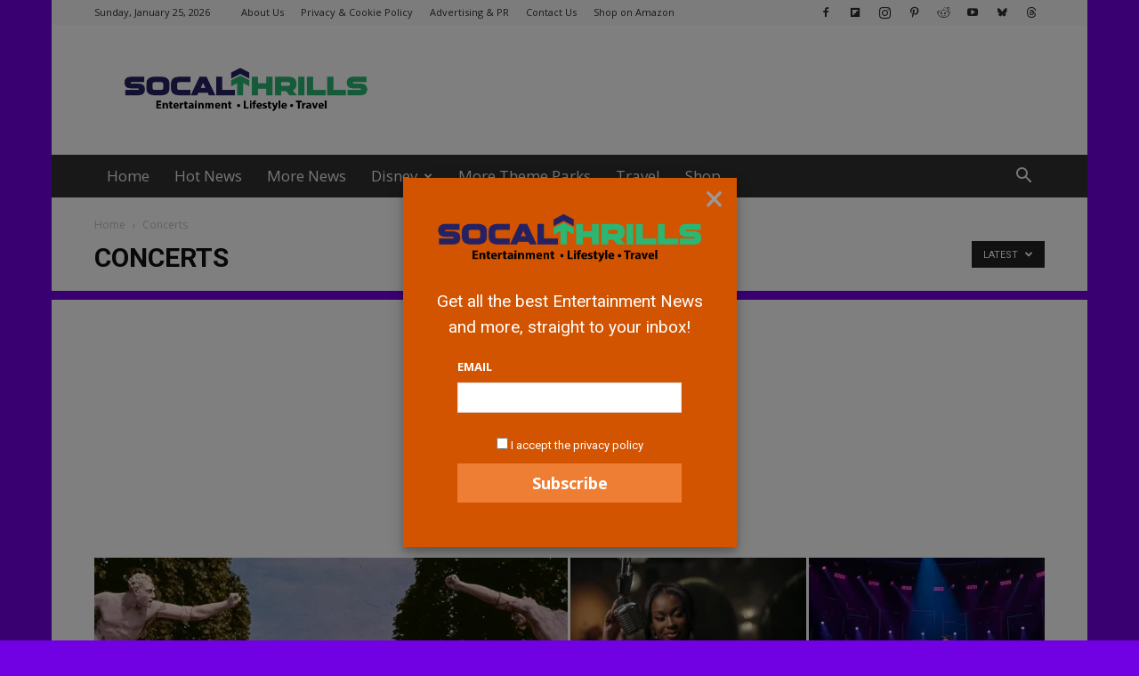

--- FILE ---
content_type: text/html; charset=utf-8
request_url: https://www.google.com/recaptcha/api2/aframe
body_size: 269
content:
<!DOCTYPE HTML><html><head><meta http-equiv="content-type" content="text/html; charset=UTF-8"></head><body><script nonce="2njwDKeM5CW8BJOEsziNLQ">/** Anti-fraud and anti-abuse applications only. See google.com/recaptcha */ try{var clients={'sodar':'https://pagead2.googlesyndication.com/pagead/sodar?'};window.addEventListener("message",function(a){try{if(a.source===window.parent){var b=JSON.parse(a.data);var c=clients[b['id']];if(c){var d=document.createElement('img');d.src=c+b['params']+'&rc='+(localStorage.getItem("rc::a")?sessionStorage.getItem("rc::b"):"");window.document.body.appendChild(d);sessionStorage.setItem("rc::e",parseInt(sessionStorage.getItem("rc::e")||0)+1);localStorage.setItem("rc::h",'1769343723015');}}}catch(b){}});window.parent.postMessage("_grecaptcha_ready", "*");}catch(b){}</script></body></html>